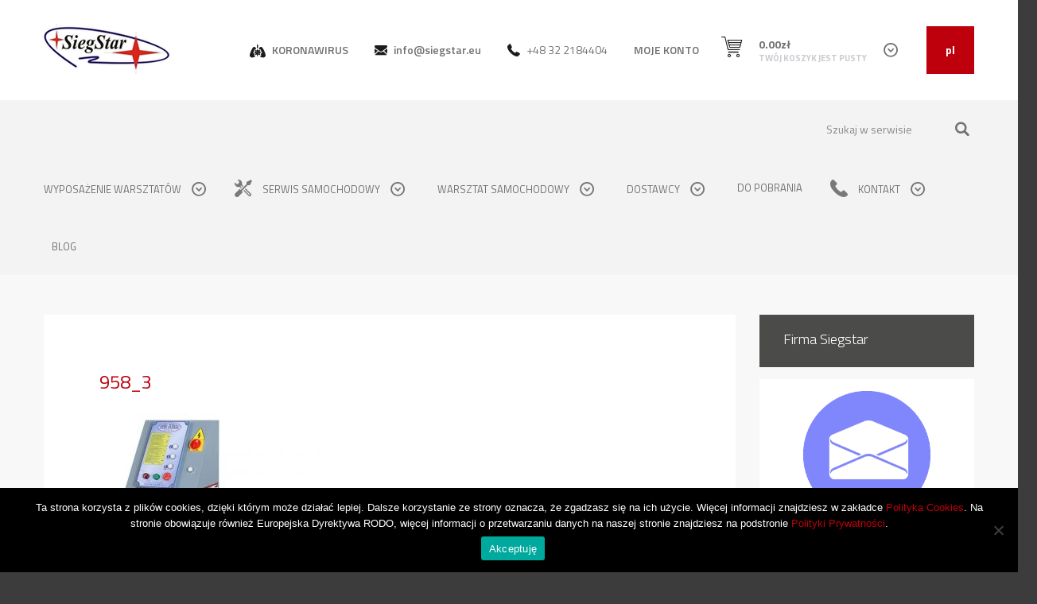

--- FILE ---
content_type: text/html; charset=UTF-8
request_url: https://siegstar.com/?attachment_id=12675
body_size: 17303
content:
<!DOCTYPE HTML>
<html lang="pl-PL">
<head>
<script src="https://kit.fontawesome.com/b689f4eded.js" crossorigin="anonymous"></script>
<meta charset="UTF-8">
<!-- Global site tag (gtag.js) - Google Analytics -->
<script async src="https://www.googletagmanager.com/gtag/js?id=UA-119506022-1"></script>
<script>
  window.dataLayer = window.dataLayer || [];
  function gtag(){dataLayer.push(arguments);}
  gtag('js', new Date());
  gtag('config', 'UA-119506022-1');
</script>
<!-- Global site tag (gtag.js) - Google Analytics -->
<script async src="https://www.googletagmanager.com/gtag/js?id=UA-92040416-3"></script>
<script>
  window.dataLayer = window.dataLayer || [];
  function gtag(){dataLayer.push(arguments);}
  gtag('js', new Date());
  gtag('config', 'UA-92040416-3');
</script>
<!-- Global site tag (gtag.js) - Google Analytics -->
<script async src="https://www.googletagmanager.com/gtag/js?id=UA-123349917-1"></script>
<script>
  window.dataLayer = window.dataLayer || [];
  function gtag(){dataLayer.push(arguments);}
  gtag('js', new Date());

  gtag('config', 'UA-123349917-1');
</script>
	<!--[if ie]><meta http-equiv="X-UA-Compatible" content="IE=edge,chrome=1"><![endif]-->
	<!--<meta name="description" content="SiegStar to firma handlowo-usługowa spełniającą wysokie wymogi rynku motoryzacyjnego. Specjalizujemy się w naprawach samochodów osobowych jak i dostawczych. Charakteryzujemy się młodym i doświadczonym serwisem obsługi klienta. Naszym priorytetem jest wysoka jakość usług i przede wszystkim dbałość o szczegóły.">-->
	<meta name="keywords" content="" />
	<meta name="author" content="SiegStar" />
	<meta name="viewport" content="width=device-width, initial-scale=1.0, maximum-scale=1.0, user-scalable=no" />
	
	<title> 958_3 - SiegStar</title>
	<link rel="profile" href="https://gmpg.org/xfn/11" />
        <meta name="msvalidate.01" content="EEA660AD8FD3DF5E64F9573F35E57EE0" />
	
			
	<!-- RSS & Pingbacks -->
	<link rel="alternate" type="application/rss+xml" title="SiegStar RSS Feed" href="https://siegstar.com/feed/" />
	<link rel="pingback" href="https://siegstar.com/xmlrpc.php" />
	
	<meta name='robots' content='index, follow, max-image-preview:large, max-snippet:-1, max-video-preview:-1' />
	<style>img:is([sizes="auto" i], [sizes^="auto," i]) { contain-intrinsic-size: 3000px 1500px }</style>
	
	<!-- This site is optimized with the Yoast SEO plugin v24.6 - https://yoast.com/wordpress/plugins/seo/ -->
	<link rel="canonical" href="https://siegstar.com/wp-content/uploads/2022/12/958_3.jpg" />
	<meta property="og:locale" content="pl_PL" />
	<meta property="og:type" content="article" />
	<meta property="og:title" content="958_3 - SiegStar" />
	<meta property="og:url" content="https://siegstar.com/wp-content/uploads/2022/12/958_3.jpg" />
	<meta property="og:site_name" content="SiegStar" />
	<meta property="article:publisher" content="https://www.facebook.com/siegstarwyposazeniewarsztatusamochodowego" />
	<meta property="og:image" content="https://siegstar.com" />
	<meta property="og:image:width" content="800" />
	<meta property="og:image:height" content="800" />
	<meta property="og:image:type" content="image/jpeg" />
	<meta name="twitter:card" content="summary_large_image" />
	<meta name="twitter:site" content="@siegstarcom" />
	<script type="application/ld+json" class="yoast-schema-graph">{"@context":"https://schema.org","@graph":[{"@type":"WebPage","@id":"https://siegstar.com/wp-content/uploads/2022/12/958_3.jpg","url":"https://siegstar.com/wp-content/uploads/2022/12/958_3.jpg","name":"958_3 - SiegStar","isPartOf":{"@id":"https://siegstar.com/#website"},"primaryImageOfPage":{"@id":"https://siegstar.com/wp-content/uploads/2022/12/958_3.jpg#primaryimage"},"image":{"@id":"https://siegstar.com/wp-content/uploads/2022/12/958_3.jpg#primaryimage"},"thumbnailUrl":"https://siegstar.com/wp-content/uploads/2022/12/958_3.jpg","datePublished":"2022-12-07T10:02:24+00:00","breadcrumb":{"@id":"https://siegstar.com/wp-content/uploads/2022/12/958_3.jpg#breadcrumb"},"inLanguage":"pl-PL","potentialAction":[{"@type":"ReadAction","target":["https://siegstar.com/wp-content/uploads/2022/12/958_3.jpg"]}]},{"@type":"ImageObject","inLanguage":"pl-PL","@id":"https://siegstar.com/wp-content/uploads/2022/12/958_3.jpg#primaryimage","url":"https://siegstar.com/wp-content/uploads/2022/12/958_3.jpg","contentUrl":"https://siegstar.com/wp-content/uploads/2022/12/958_3.jpg","width":800,"height":800},{"@type":"BreadcrumbList","@id":"https://siegstar.com/wp-content/uploads/2022/12/958_3.jpg#breadcrumb","itemListElement":[{"@type":"ListItem","position":1,"name":"Strona główna","item":"https://siegstar.com/"},{"@type":"ListItem","position":2,"name":"Podnośnik Nożycowy Elektromagnetyczny TW S3-19E naposadzkowy","item":"https://siegstar.com/sklep/podnosnik-nozycowy-elektromagnetyczny-tw-s3-19e-naposadzkowy/"},{"@type":"ListItem","position":3,"name":"958_3"}]},{"@type":"WebSite","@id":"https://siegstar.com/#website","url":"https://siegstar.com/","name":"SiegStar","description":"","potentialAction":[{"@type":"SearchAction","target":{"@type":"EntryPoint","urlTemplate":"https://siegstar.com/?s={search_term_string}"},"query-input":{"@type":"PropertyValueSpecification","valueRequired":true,"valueName":"search_term_string"}}],"inLanguage":"pl-PL"}]}</script>
	<!-- / Yoast SEO plugin. -->


<link rel='dns-prefetch' href='//maps.google.com' />
<link rel='dns-prefetch' href='//fonts.googleapis.com' />
<link rel="alternate" type="application/rss+xml" title="SiegStar &raquo; 958_3 Kanał z komentarzami" href="https://siegstar.com/?attachment_id=12675/feed/" />
<script type="text/javascript">
/* <![CDATA[ */
window._wpemojiSettings = {"baseUrl":"https:\/\/s.w.org\/images\/core\/emoji\/15.0.3\/72x72\/","ext":".png","svgUrl":"https:\/\/s.w.org\/images\/core\/emoji\/15.0.3\/svg\/","svgExt":".svg","source":{"concatemoji":"https:\/\/siegstar.com\/wp-includes\/js\/wp-emoji-release.min.js?ver=6.7.4"}};
/*! This file is auto-generated */
!function(i,n){var o,s,e;function c(e){try{var t={supportTests:e,timestamp:(new Date).valueOf()};sessionStorage.setItem(o,JSON.stringify(t))}catch(e){}}function p(e,t,n){e.clearRect(0,0,e.canvas.width,e.canvas.height),e.fillText(t,0,0);var t=new Uint32Array(e.getImageData(0,0,e.canvas.width,e.canvas.height).data),r=(e.clearRect(0,0,e.canvas.width,e.canvas.height),e.fillText(n,0,0),new Uint32Array(e.getImageData(0,0,e.canvas.width,e.canvas.height).data));return t.every(function(e,t){return e===r[t]})}function u(e,t,n){switch(t){case"flag":return n(e,"\ud83c\udff3\ufe0f\u200d\u26a7\ufe0f","\ud83c\udff3\ufe0f\u200b\u26a7\ufe0f")?!1:!n(e,"\ud83c\uddfa\ud83c\uddf3","\ud83c\uddfa\u200b\ud83c\uddf3")&&!n(e,"\ud83c\udff4\udb40\udc67\udb40\udc62\udb40\udc65\udb40\udc6e\udb40\udc67\udb40\udc7f","\ud83c\udff4\u200b\udb40\udc67\u200b\udb40\udc62\u200b\udb40\udc65\u200b\udb40\udc6e\u200b\udb40\udc67\u200b\udb40\udc7f");case"emoji":return!n(e,"\ud83d\udc26\u200d\u2b1b","\ud83d\udc26\u200b\u2b1b")}return!1}function f(e,t,n){var r="undefined"!=typeof WorkerGlobalScope&&self instanceof WorkerGlobalScope?new OffscreenCanvas(300,150):i.createElement("canvas"),a=r.getContext("2d",{willReadFrequently:!0}),o=(a.textBaseline="top",a.font="600 32px Arial",{});return e.forEach(function(e){o[e]=t(a,e,n)}),o}function t(e){var t=i.createElement("script");t.src=e,t.defer=!0,i.head.appendChild(t)}"undefined"!=typeof Promise&&(o="wpEmojiSettingsSupports",s=["flag","emoji"],n.supports={everything:!0,everythingExceptFlag:!0},e=new Promise(function(e){i.addEventListener("DOMContentLoaded",e,{once:!0})}),new Promise(function(t){var n=function(){try{var e=JSON.parse(sessionStorage.getItem(o));if("object"==typeof e&&"number"==typeof e.timestamp&&(new Date).valueOf()<e.timestamp+604800&&"object"==typeof e.supportTests)return e.supportTests}catch(e){}return null}();if(!n){if("undefined"!=typeof Worker&&"undefined"!=typeof OffscreenCanvas&&"undefined"!=typeof URL&&URL.createObjectURL&&"undefined"!=typeof Blob)try{var e="postMessage("+f.toString()+"("+[JSON.stringify(s),u.toString(),p.toString()].join(",")+"));",r=new Blob([e],{type:"text/javascript"}),a=new Worker(URL.createObjectURL(r),{name:"wpTestEmojiSupports"});return void(a.onmessage=function(e){c(n=e.data),a.terminate(),t(n)})}catch(e){}c(n=f(s,u,p))}t(n)}).then(function(e){for(var t in e)n.supports[t]=e[t],n.supports.everything=n.supports.everything&&n.supports[t],"flag"!==t&&(n.supports.everythingExceptFlag=n.supports.everythingExceptFlag&&n.supports[t]);n.supports.everythingExceptFlag=n.supports.everythingExceptFlag&&!n.supports.flag,n.DOMReady=!1,n.readyCallback=function(){n.DOMReady=!0}}).then(function(){return e}).then(function(){var e;n.supports.everything||(n.readyCallback(),(e=n.source||{}).concatemoji?t(e.concatemoji):e.wpemoji&&e.twemoji&&(t(e.twemoji),t(e.wpemoji)))}))}((window,document),window._wpemojiSettings);
/* ]]> */
</script>
<link rel='stylesheet' id='pfc-style-css' href='https://siegstar.com/wp-content/plugins/posts-from-category/assets/pfc-style.css?ver=6.7.4' type='text/css' media='all' />
<style id='wp-emoji-styles-inline-css' type='text/css'>

	img.wp-smiley, img.emoji {
		display: inline !important;
		border: none !important;
		box-shadow: none !important;
		height: 1em !important;
		width: 1em !important;
		margin: 0 0.07em !important;
		vertical-align: -0.1em !important;
		background: none !important;
		padding: 0 !important;
	}
</style>
<link rel='stylesheet' id='wp-block-library-css' href='https://siegstar.com/wp-includes/css/dist/block-library/style.min.css?ver=6.7.4' type='text/css' media='all' />
<style id='classic-theme-styles-inline-css' type='text/css'>
/*! This file is auto-generated */
.wp-block-button__link{color:#fff;background-color:#32373c;border-radius:9999px;box-shadow:none;text-decoration:none;padding:calc(.667em + 2px) calc(1.333em + 2px);font-size:1.125em}.wp-block-file__button{background:#32373c;color:#fff;text-decoration:none}
</style>
<style id='global-styles-inline-css' type='text/css'>
:root{--wp--preset--aspect-ratio--square: 1;--wp--preset--aspect-ratio--4-3: 4/3;--wp--preset--aspect-ratio--3-4: 3/4;--wp--preset--aspect-ratio--3-2: 3/2;--wp--preset--aspect-ratio--2-3: 2/3;--wp--preset--aspect-ratio--16-9: 16/9;--wp--preset--aspect-ratio--9-16: 9/16;--wp--preset--color--black: #000000;--wp--preset--color--cyan-bluish-gray: #abb8c3;--wp--preset--color--white: #ffffff;--wp--preset--color--pale-pink: #f78da7;--wp--preset--color--vivid-red: #cf2e2e;--wp--preset--color--luminous-vivid-orange: #ff6900;--wp--preset--color--luminous-vivid-amber: #fcb900;--wp--preset--color--light-green-cyan: #7bdcb5;--wp--preset--color--vivid-green-cyan: #00d084;--wp--preset--color--pale-cyan-blue: #8ed1fc;--wp--preset--color--vivid-cyan-blue: #0693e3;--wp--preset--color--vivid-purple: #9b51e0;--wp--preset--gradient--vivid-cyan-blue-to-vivid-purple: linear-gradient(135deg,rgba(6,147,227,1) 0%,rgb(155,81,224) 100%);--wp--preset--gradient--light-green-cyan-to-vivid-green-cyan: linear-gradient(135deg,rgb(122,220,180) 0%,rgb(0,208,130) 100%);--wp--preset--gradient--luminous-vivid-amber-to-luminous-vivid-orange: linear-gradient(135deg,rgba(252,185,0,1) 0%,rgba(255,105,0,1) 100%);--wp--preset--gradient--luminous-vivid-orange-to-vivid-red: linear-gradient(135deg,rgba(255,105,0,1) 0%,rgb(207,46,46) 100%);--wp--preset--gradient--very-light-gray-to-cyan-bluish-gray: linear-gradient(135deg,rgb(238,238,238) 0%,rgb(169,184,195) 100%);--wp--preset--gradient--cool-to-warm-spectrum: linear-gradient(135deg,rgb(74,234,220) 0%,rgb(151,120,209) 20%,rgb(207,42,186) 40%,rgb(238,44,130) 60%,rgb(251,105,98) 80%,rgb(254,248,76) 100%);--wp--preset--gradient--blush-light-purple: linear-gradient(135deg,rgb(255,206,236) 0%,rgb(152,150,240) 100%);--wp--preset--gradient--blush-bordeaux: linear-gradient(135deg,rgb(254,205,165) 0%,rgb(254,45,45) 50%,rgb(107,0,62) 100%);--wp--preset--gradient--luminous-dusk: linear-gradient(135deg,rgb(255,203,112) 0%,rgb(199,81,192) 50%,rgb(65,88,208) 100%);--wp--preset--gradient--pale-ocean: linear-gradient(135deg,rgb(255,245,203) 0%,rgb(182,227,212) 50%,rgb(51,167,181) 100%);--wp--preset--gradient--electric-grass: linear-gradient(135deg,rgb(202,248,128) 0%,rgb(113,206,126) 100%);--wp--preset--gradient--midnight: linear-gradient(135deg,rgb(2,3,129) 0%,rgb(40,116,252) 100%);--wp--preset--font-size--small: 13px;--wp--preset--font-size--medium: 20px;--wp--preset--font-size--large: 36px;--wp--preset--font-size--x-large: 42px;--wp--preset--font-family--inter: "Inter", sans-serif;--wp--preset--font-family--cardo: Cardo;--wp--preset--spacing--20: 0.44rem;--wp--preset--spacing--30: 0.67rem;--wp--preset--spacing--40: 1rem;--wp--preset--spacing--50: 1.5rem;--wp--preset--spacing--60: 2.25rem;--wp--preset--spacing--70: 3.38rem;--wp--preset--spacing--80: 5.06rem;--wp--preset--shadow--natural: 6px 6px 9px rgba(0, 0, 0, 0.2);--wp--preset--shadow--deep: 12px 12px 50px rgba(0, 0, 0, 0.4);--wp--preset--shadow--sharp: 6px 6px 0px rgba(0, 0, 0, 0.2);--wp--preset--shadow--outlined: 6px 6px 0px -3px rgba(255, 255, 255, 1), 6px 6px rgba(0, 0, 0, 1);--wp--preset--shadow--crisp: 6px 6px 0px rgba(0, 0, 0, 1);}:where(.is-layout-flex){gap: 0.5em;}:where(.is-layout-grid){gap: 0.5em;}body .is-layout-flex{display: flex;}.is-layout-flex{flex-wrap: wrap;align-items: center;}.is-layout-flex > :is(*, div){margin: 0;}body .is-layout-grid{display: grid;}.is-layout-grid > :is(*, div){margin: 0;}:where(.wp-block-columns.is-layout-flex){gap: 2em;}:where(.wp-block-columns.is-layout-grid){gap: 2em;}:where(.wp-block-post-template.is-layout-flex){gap: 1.25em;}:where(.wp-block-post-template.is-layout-grid){gap: 1.25em;}.has-black-color{color: var(--wp--preset--color--black) !important;}.has-cyan-bluish-gray-color{color: var(--wp--preset--color--cyan-bluish-gray) !important;}.has-white-color{color: var(--wp--preset--color--white) !important;}.has-pale-pink-color{color: var(--wp--preset--color--pale-pink) !important;}.has-vivid-red-color{color: var(--wp--preset--color--vivid-red) !important;}.has-luminous-vivid-orange-color{color: var(--wp--preset--color--luminous-vivid-orange) !important;}.has-luminous-vivid-amber-color{color: var(--wp--preset--color--luminous-vivid-amber) !important;}.has-light-green-cyan-color{color: var(--wp--preset--color--light-green-cyan) !important;}.has-vivid-green-cyan-color{color: var(--wp--preset--color--vivid-green-cyan) !important;}.has-pale-cyan-blue-color{color: var(--wp--preset--color--pale-cyan-blue) !important;}.has-vivid-cyan-blue-color{color: var(--wp--preset--color--vivid-cyan-blue) !important;}.has-vivid-purple-color{color: var(--wp--preset--color--vivid-purple) !important;}.has-black-background-color{background-color: var(--wp--preset--color--black) !important;}.has-cyan-bluish-gray-background-color{background-color: var(--wp--preset--color--cyan-bluish-gray) !important;}.has-white-background-color{background-color: var(--wp--preset--color--white) !important;}.has-pale-pink-background-color{background-color: var(--wp--preset--color--pale-pink) !important;}.has-vivid-red-background-color{background-color: var(--wp--preset--color--vivid-red) !important;}.has-luminous-vivid-orange-background-color{background-color: var(--wp--preset--color--luminous-vivid-orange) !important;}.has-luminous-vivid-amber-background-color{background-color: var(--wp--preset--color--luminous-vivid-amber) !important;}.has-light-green-cyan-background-color{background-color: var(--wp--preset--color--light-green-cyan) !important;}.has-vivid-green-cyan-background-color{background-color: var(--wp--preset--color--vivid-green-cyan) !important;}.has-pale-cyan-blue-background-color{background-color: var(--wp--preset--color--pale-cyan-blue) !important;}.has-vivid-cyan-blue-background-color{background-color: var(--wp--preset--color--vivid-cyan-blue) !important;}.has-vivid-purple-background-color{background-color: var(--wp--preset--color--vivid-purple) !important;}.has-black-border-color{border-color: var(--wp--preset--color--black) !important;}.has-cyan-bluish-gray-border-color{border-color: var(--wp--preset--color--cyan-bluish-gray) !important;}.has-white-border-color{border-color: var(--wp--preset--color--white) !important;}.has-pale-pink-border-color{border-color: var(--wp--preset--color--pale-pink) !important;}.has-vivid-red-border-color{border-color: var(--wp--preset--color--vivid-red) !important;}.has-luminous-vivid-orange-border-color{border-color: var(--wp--preset--color--luminous-vivid-orange) !important;}.has-luminous-vivid-amber-border-color{border-color: var(--wp--preset--color--luminous-vivid-amber) !important;}.has-light-green-cyan-border-color{border-color: var(--wp--preset--color--light-green-cyan) !important;}.has-vivid-green-cyan-border-color{border-color: var(--wp--preset--color--vivid-green-cyan) !important;}.has-pale-cyan-blue-border-color{border-color: var(--wp--preset--color--pale-cyan-blue) !important;}.has-vivid-cyan-blue-border-color{border-color: var(--wp--preset--color--vivid-cyan-blue) !important;}.has-vivid-purple-border-color{border-color: var(--wp--preset--color--vivid-purple) !important;}.has-vivid-cyan-blue-to-vivid-purple-gradient-background{background: var(--wp--preset--gradient--vivid-cyan-blue-to-vivid-purple) !important;}.has-light-green-cyan-to-vivid-green-cyan-gradient-background{background: var(--wp--preset--gradient--light-green-cyan-to-vivid-green-cyan) !important;}.has-luminous-vivid-amber-to-luminous-vivid-orange-gradient-background{background: var(--wp--preset--gradient--luminous-vivid-amber-to-luminous-vivid-orange) !important;}.has-luminous-vivid-orange-to-vivid-red-gradient-background{background: var(--wp--preset--gradient--luminous-vivid-orange-to-vivid-red) !important;}.has-very-light-gray-to-cyan-bluish-gray-gradient-background{background: var(--wp--preset--gradient--very-light-gray-to-cyan-bluish-gray) !important;}.has-cool-to-warm-spectrum-gradient-background{background: var(--wp--preset--gradient--cool-to-warm-spectrum) !important;}.has-blush-light-purple-gradient-background{background: var(--wp--preset--gradient--blush-light-purple) !important;}.has-blush-bordeaux-gradient-background{background: var(--wp--preset--gradient--blush-bordeaux) !important;}.has-luminous-dusk-gradient-background{background: var(--wp--preset--gradient--luminous-dusk) !important;}.has-pale-ocean-gradient-background{background: var(--wp--preset--gradient--pale-ocean) !important;}.has-electric-grass-gradient-background{background: var(--wp--preset--gradient--electric-grass) !important;}.has-midnight-gradient-background{background: var(--wp--preset--gradient--midnight) !important;}.has-small-font-size{font-size: var(--wp--preset--font-size--small) !important;}.has-medium-font-size{font-size: var(--wp--preset--font-size--medium) !important;}.has-large-font-size{font-size: var(--wp--preset--font-size--large) !important;}.has-x-large-font-size{font-size: var(--wp--preset--font-size--x-large) !important;}
:where(.wp-block-post-template.is-layout-flex){gap: 1.25em;}:where(.wp-block-post-template.is-layout-grid){gap: 1.25em;}
:where(.wp-block-columns.is-layout-flex){gap: 2em;}:where(.wp-block-columns.is-layout-grid){gap: 2em;}
:root :where(.wp-block-pullquote){font-size: 1.5em;line-height: 1.6;}
</style>
<link rel='stylesheet' id='contact-form-7-css' href='https://siegstar.com/wp-content/plugins/contact-form-7/includes/css/styles.css?ver=6.0.4' type='text/css' media='all' />
<link rel='stylesheet' id='cookie-notice-front-css' href='https://siegstar.com/wp-content/plugins/cookie-notice/css/front.min.css?ver=2.5.5' type='text/css' media='all' />
<link rel='stylesheet' id='customer-chat-for-facebook-css' href='https://siegstar.com/wp-content/plugins/customer-chat-for-facebook/public/css/customer-chat-for-facebook-public.css?ver=1.0.3.3' type='text/css' media='all' />
<link rel='stylesheet' id='ssb-ui-style-css' href='https://siegstar.com/wp-content/plugins/sticky-side-buttons/assets/css/ssb-ui-style.css?ver=6.7.4' type='text/css' media='all' />
<style id='ssb-ui-style-inline-css' type='text/css'>
#ssb-btn-0{background: #3b579d;}
#ssb-btn-0:hover{background:rgba(59,87,157,0.9);}
#ssb-btn-0 a{color: #ffffff;}
.ssb-share-btn,.ssb-share-btn .ssb-social-popup{background:#3b579d;color:#ffffff}.ssb-share-btn:hover{background:rgba(59,87,157,0.9);}.ssb-share-btn a{color:#ffffff !important;}#ssb-btn-1{background: #1da1f2;}
#ssb-btn-1:hover{background:rgba(29,161,242,0.9);}
#ssb-btn-1 a{color: #ffffff;}
#ssb-btn-2{background: #ff0000;}
#ssb-btn-2:hover{background:rgba(255,0,0,0.9);}
#ssb-btn-2 a{color: #ffffff;}

</style>
<link rel='stylesheet' id='ssb-fontawesome-css' href='https://siegstar.com/wp-content/plugins/sticky-side-buttons/assets/css/font-awesome.css?ver=6.7.4' type='text/css' media='all' />
<link rel='stylesheet' id='woocommerce-layout-css' href='https://siegstar.com/wp-content/plugins/woocommerce/assets/css/woocommerce-layout.css?ver=9.7.2' type='text/css' media='all' />
<link rel='stylesheet' id='woocommerce-smallscreen-css' href='https://siegstar.com/wp-content/plugins/woocommerce/assets/css/woocommerce-smallscreen.css?ver=9.7.2' type='text/css' media='only screen and (max-width: 768px)' />
<link rel='stylesheet' id='woocommerce-general-css' href='https://siegstar.com/wp-content/plugins/woocommerce/assets/css/woocommerce.css?ver=9.7.2' type='text/css' media='all' />
<style id='woocommerce-inline-inline-css' type='text/css'>
.woocommerce form .form-row .required { visibility: visible; }
</style>
<link rel='stylesheet' id='brands-styles-css' href='https://siegstar.com/wp-content/plugins/woocommerce/assets/css/brands.css?ver=9.7.2' type='text/css' media='all' />
<link rel='stylesheet' id='google-fonts-css' href='https://fonts.googleapis.com/css?family=Titillium+Web%3A400%2C600%2C700%2C300&#038;subset=latin%2Clatin-ext&#038;ver=6.7.4' type='text/css' media='all' />
<link rel='stylesheet' id='bootstrap-css' href='https://siegstar.com/wp-content/themes/siegstar/assets/css/plugins/bootstrap.min.css?ver=6.7.4' type='text/css' media='all' />
<link rel='stylesheet' id='bootstrap-theme-css' href='https://siegstar.com/wp-content/themes/siegstar/assets/css/plugins/bootstrap-theme.min.css?ver=6.7.4' type='text/css' media='all' />
<link rel='stylesheet' id='style-css' href='https://siegstar.com/wp-content/themes/siegstar/assets/css/style.css?ver=6.7.4' type='text/css' media='all' />
<link rel='stylesheet' id='hovers-css' href='https://siegstar.com/wp-content/themes/siegstar/assets/css/hovers.css?ver=6.7.4' type='text/css' media='all' />
<link rel='stylesheet' id='media-queries-css' href='https://siegstar.com/wp-content/themes/siegstar/assets/css/media-queries.css?ver=6.7.4' type='text/css' media='all' />
<link rel='stylesheet' id='customization-css' href='https://siegstar.com/wp-content/themes/siegstar/assets/css/customization.css?ver=6.7.4' type='text/css' media='all' />
<link rel='stylesheet' id='animate-css' href='https://siegstar.com/wp-content/themes/siegstar/assets/css/animate.css?ver=6.7.4' type='text/css' media='all' />
<link rel='stylesheet' id='payu-gateway-css' href='https://siegstar.com/wp-content/plugins/woo-payu-payment-gateway/assets/css/payu-gateway.css?ver=2.6.1' type='text/css' media='all' />
<script type="text/javascript" src="https://siegstar.com/wp-includes/js/jquery/jquery.min.js?ver=3.7.1" id="jquery-core-js"></script>
<script type="text/javascript" src="https://siegstar.com/wp-includes/js/jquery/jquery-migrate.min.js?ver=3.4.1" id="jquery-migrate-js"></script>
<script type="text/javascript" src="https://siegstar.com/wp-content/plugins/posts-from-category/assets/pfc-custom.js?ver=4.0.1" id="pfc-custom-js"></script>
<script type="text/javascript" id="cookie-notice-front-js-before">
/* <![CDATA[ */
var cnArgs = {"ajaxUrl":"https:\/\/siegstar.com\/wp-admin\/admin-ajax.php","nonce":"90fd604ea8","hideEffect":"fade","position":"bottom","onScroll":false,"onScrollOffset":100,"onClick":false,"cookieName":"cookie_notice_accepted","cookieTime":2592000,"cookieTimeRejected":2592000,"globalCookie":false,"redirection":false,"cache":false,"revokeCookies":false,"revokeCookiesOpt":"automatic"};
/* ]]> */
</script>
<script type="text/javascript" src="https://siegstar.com/wp-content/plugins/cookie-notice/js/front.min.js?ver=2.5.5" id="cookie-notice-front-js"></script>
<script type="text/javascript" src="https://siegstar.com/wp-content/plugins/customer-chat-for-facebook/public/js/customer-chat-for-facebook-public.js?ver=1.0.3.3" id="customer-chat-for-facebook-js"></script>
<script type="text/javascript" id="ssb-ui-js-js-extra">
/* <![CDATA[ */
var ssb_ui_data = {"z_index":"1"};
/* ]]> */
</script>
<script type="text/javascript" src="https://siegstar.com/wp-content/plugins/sticky-side-buttons/assets/js/ssb-ui-js.js?ver=6.7.4" id="ssb-ui-js-js"></script>
<script type="text/javascript" src="https://siegstar.com/wp-content/plugins/woocommerce/assets/js/jquery-blockui/jquery.blockUI.min.js?ver=2.7.0-wc.9.7.2" id="jquery-blockui-js" defer="defer" data-wp-strategy="defer"></script>
<script type="text/javascript" id="wc-add-to-cart-js-extra">
/* <![CDATA[ */
var wc_add_to_cart_params = {"ajax_url":"\/wp-admin\/admin-ajax.php","wc_ajax_url":"\/?wc-ajax=%%endpoint%%","i18n_view_cart":"Zobacz koszyk","cart_url":"https:\/\/siegstar.com\/koszyk\/","is_cart":"","cart_redirect_after_add":"no"};
/* ]]> */
</script>
<script type="text/javascript" src="https://siegstar.com/wp-content/plugins/woocommerce/assets/js/frontend/add-to-cart.min.js?ver=9.7.2" id="wc-add-to-cart-js" defer="defer" data-wp-strategy="defer"></script>
<script type="text/javascript" src="https://siegstar.com/wp-content/plugins/woocommerce/assets/js/js-cookie/js.cookie.min.js?ver=2.1.4-wc.9.7.2" id="js-cookie-js" defer="defer" data-wp-strategy="defer"></script>
<script type="text/javascript" id="woocommerce-js-extra">
/* <![CDATA[ */
var woocommerce_params = {"ajax_url":"\/wp-admin\/admin-ajax.php","wc_ajax_url":"\/?wc-ajax=%%endpoint%%","i18n_password_show":"Poka\u017c has\u0142o","i18n_password_hide":"Ukryj has\u0142o"};
/* ]]> */
</script>
<script type="text/javascript" src="https://siegstar.com/wp-content/plugins/woocommerce/assets/js/frontend/woocommerce.min.js?ver=9.7.2" id="woocommerce-js" defer="defer" data-wp-strategy="defer"></script>
<script type="text/javascript" src="https://siegstar.com/wp-content/themes/siegstar/assets/js/plugins/feature.min.js?ver=6.7.4" id="feature-js"></script>
<script type="text/javascript" src="https://siegstar.com/wp-content/themes/siegstar/assets/js/plugins/device.min.js?ver=6.7.4" id="device-js"></script>
<script type="text/javascript" src="https://siegstar.com/wp-content/themes/siegstar/assets/js/plugins/owl.carousel.min.js?ver=6.7.4" id="owl-carousel-js"></script>
<script type="text/javascript" src="https://siegstar.com/wp-content/themes/siegstar/assets/js/main.js?ver=6.7.4" id="main-js"></script>
<script type="text/javascript" src="https://maps.google.com/maps/api/js?key=AIzaSyA4Q7r4H95F8OqlxJj3dPKXcBrm0BbLaiE&amp;ver=6.7.4" id="google-maps-js"></script>
<script type="text/javascript" src="https://siegstar.com/wp-content/themes/siegstar/assets/js/plugins/magnific.popup.js?ver=6.7.4" id="magnific-popup-js"></script>
<link rel="https://api.w.org/" href="https://siegstar.com/wp-json/" /><link rel="alternate" title="JSON" type="application/json" href="https://siegstar.com/wp-json/wp/v2/media/12675" /><link rel="EditURI" type="application/rsd+xml" title="RSD" href="https://siegstar.com/xmlrpc.php?rsd" />
<meta name="generator" content="WordPress 6.7.4" />
<meta name="generator" content="WooCommerce 9.7.2" />
<link rel='shortlink' href='https://siegstar.com/?p=12675' />
<link rel="alternate" title="oEmbed (JSON)" type="application/json+oembed" href="https://siegstar.com/wp-json/oembed/1.0/embed?url=https%3A%2F%2Fsiegstar.com%2F%3Fattachment_id%3D12675" />
<link rel="alternate" title="oEmbed (XML)" type="text/xml+oembed" href="https://siegstar.com/wp-json/oembed/1.0/embed?url=https%3A%2F%2Fsiegstar.com%2F%3Fattachment_id%3D12675&#038;format=xml" />
	<noscript><style>.woocommerce-product-gallery{ opacity: 1 !important; }</style></noscript>
	<style class='wp-fonts-local' type='text/css'>
@font-face{font-family:Inter;font-style:normal;font-weight:300 900;font-display:fallback;src:url('https://siegstar.com/wp-content/plugins/woocommerce/assets/fonts/Inter-VariableFont_slnt,wght.woff2') format('woff2');font-stretch:normal;}
@font-face{font-family:Cardo;font-style:normal;font-weight:400;font-display:fallback;src:url('https://siegstar.com/wp-content/plugins/woocommerce/assets/fonts/cardo_normal_400.woff2') format('woff2');}
</style>
<link rel="icon" href="https://siegstar.com/wp-content/uploads/2018/05/logo-siegstar-1-150x150-1-100x100.png" sizes="32x32" />
<link rel="icon" href="https://siegstar.com/wp-content/uploads/2018/05/logo-siegstar-1-150x150-1-e1605349370591.png" sizes="192x192" />
<link rel="apple-touch-icon" href="https://siegstar.com/wp-content/uploads/2018/05/logo-siegstar-1-150x150-1-e1605349370591.png" />
<meta name="msapplication-TileImage" content="https://siegstar.com/wp-content/uploads/2018/05/logo-siegstar-1-150x150-1-e1605349370591.png" />
		<style type="text/css" id="wp-custom-css">
			.formInput{
  background-color: #e0e0e0;
}
input.formInput{
  background-color: #e0e0e0;
}
textarea.formInput{
  height: 185px;
}
#ssb-container {
  top: 50%;
}

body, html { overflow-x:hidden; }

.vcenter {
    display: inline-block;
    vertical-align: middle;
    float: none;
}

#text-7 {
background-color: #f8f8f8;
}

.nav__item {
    display: block;
    color: #727272;
    font-size: 1.3rem;
    font-weight: 400;
    text-transform: uppercase;
    padding: 25px 15px;
    -webkit-transition: all 0.35s ease-out;
    transition: all 0.35s ease-out;
}

@media (max-width: 1000px) {
.nav__item {
	padding-top: 3rem;
	padding-bottom: 3rem;	
	}
}

.articlepic {
margin: 10px;	
}

.woocommerce-multi-currency.wmc-price-switcher {
z-index: 0;	
}

.accordionItem{
    float:left;
    display:block;
    width:100%;
    box-sizing: border-box;
    font-family:'Open-sans',Arial,sans-serif;
}
.accordionItemHeading{
    cursor:pointer;
    margin:0px 0px 10px 0px;
    padding:10px;
    background:#bd111c;
    color:#fff;
    width:100%;
    -webkit-border-radius: 3px;
-moz-border-radius: 3px;
border-radius: 3px;
        box-sizing: border-box;
}

.accordionItemHeading2{
    cursor:pointer;
    margin:0px 0px 10px 0px;
    padding:10px;
    background:#2091c8;
    color:#fff;
    width:100%;
    -webkit-border-radius: 3px;
-moz-border-radius: 3px;
border-radius: 3px;
        box-sizing: border-box;
}

.accordionItemHeading3{
    cursor:pointer;
    margin:0px 0px 10px 0px;
    padding:10px;
    background:#4caf50;
    color:#fff;
    width:100%;
    -webkit-border-radius: 3px;
-moz-border-radius: 3px;
border-radius: 3px;
        box-sizing: border-box;
}

.close .accordionItemContent{
    height:0px;
    transition:height 1s ease-out;
    -webkit-transform: scaleY(0);
	-o-transform: scaleY(0);
	-ms-transform: scaleY(0);
	transform: scaleY(0);
    float:left;
    display:block;
    
    
}
.open .accordionItemContent{
        padding: 20px;
    background-color: #fff;
    border: 1px solid #ddd;
    width: 100%;
    margin: 0px 0px 10px 0px;
    display:block;
    -webkit-transform: scaleY(1);
	-o-transform: scaleY(1);
	-ms-transform: scaleY(1);
	transform: scaleY(1);
    -webkit-transform-origin: top;
	-o-transform-origin: top;
	-ms-transform-origin: top;
	transform-origin: top;

	-webkit-transition: -webkit-transform 0.4s ease-out;
	-o-transition: -o-transform 0.4s ease;
	-ms-transition: -ms-transform 0.4s ease;
	transition: transform 0.4s ease;
        box-sizing: border-box;
}

.open .accordionItemHeading{
    margin:0px;
        -webkit-border-top-left-radius: 3px;
    -webkit-border-top-right-radius: 3px;
    -moz-border-radius-topleft: 3px;
    -moz-border-radius-topright: 3px;
    border-top-left-radius: 3px;
    border-top-right-radius: 3px;
    -webkit-border-bottom-right-radius: 0px;
    -webkit-border-bottom-left-radius: 0px;
    -moz-border-radius-bottomright: 0px;
    -moz-border-radius-bottomleft: 0px;
    border-bottom-right-radius: 0px;
    border-bottom-left-radius: 0px;
    background-color: #bdc3c7;
    color: #7f8c8d;
}

.page-id-9284 .content {
	height: 1920px;
}

.page-id-10112 .content {
	height: 1920px;
}

.page-id-10283 .content {
	height: 1920px;
}

		ul.tabs{
			margin: 0px;
			padding: 0px;
			list-style: none;
		}
		ul.tabs li{
			background: none;
			color: #222;
			display: inline-block;
			padding: 10px 15px;
			cursor: pointer;
		}

		ul.tabs li.current{
			background: #ededed;
			color: #222;
		}

		.tab-content{
			display: none;
			background: #ededed;
			padding: 15px;
		}

		.tab-content.current{
			display: inherit;
		}

.wpcf7-response-output .wpcf7-display-none .wpcf7-validation-errors {
	color: red;
}

@media (max-width: 1000px) {
	img {
  	width: 100%;
  	height: auto;
	}
}

.page-id-756 .alignleft {

    display: inline;
    float: left;
    padding: 5px;

}

.obrazekartykul {
	margin: 5px;
	padding: 5px;
}		</style>
		</head>
<body data-rsssl=1 class="attachment attachment-template-default single single-attachment postid-12675 attachmentid-12675 attachment-jpeg theme-siegstar cookies-not-set woocommerce-no-js">

	<header class="header">
		<div class="top">
			<div class="container">
				<div class="top__logo">
					<a href="https://siegstar.com/" title="warsztat samochodowy tychy" class="siegstar-logo-link">
						<img src="https://siegstar.com/wp-content/themes/siegstar/assets/img/logo-siegstar.png" alt="warsztat samochodowy wyposażenie warsztatów tychy">
					</a>
					
				</div>
				<div class="top__contact contact-box">
                                        <a href="https://siegstar.com/koronawirus/"><i class="fas fa-lungs-virus"></i> KORONAWIRUS</span></a>
											<a href="mailto:info@siegstar.eu"><i class="ico ico-mail"></i> info@siegstar.eu</a>
																<a href="tel:+48322184404"><i class="ico ico-phone"></i> +48 32 2184404</a>
					<a href="https://siegstar.com/pl/moje-konto/">MOJE KONTO</a>

																													</div>
				<span class="menu-trigger"><span></span></span>
				
				<div class="top__lang lang-box"><span class="lang-box__toggle">pl</span><ul class="lang-box__list"><li><a href="https://siegstar.com/de/" class="lang-box__item">de</a></li><li><a href="https://siegstar.com/en/" class="lang-box__item">en</a></li><li><a href="https://siegstar.com/ua/" class="lang-box__item">ua</a></li></ul></div>				
				<div class="top__cart">

					
						<a href="#" class="cart-box">
							<span class="cart-box__price"><span><span class="woocommerce-Price-amount amount"><bdi>0.00<span class="woocommerce-Price-currencySymbol">&#122;&#322;</span></bdi></span></span></span>
							<span class="cart-box__label">Twój koszyk jest pusty</span>
							<span class="cart-box__qty">0</span>
						</a>

					
				</div>

				
				

				
			</div>
		</div>
		<div class="nav-search">
			<div class="container">
								<form action="https://siegstar.com/sklep/" class="search" method="get">
					<input class="search__input" name="s" type="text" id="search-form" data-placeholder="Szukaj w serwisie" autocomplete="off" placeholder="Szukaj w serwisie">
					<button class="search__btn"><i class="ico ico-search"></i></button>
				</form>
				<nav class="nav"><ul id="menu-header-menu-pl" class="nav__list"><li id="menu-item-7039" class="menu-item menu-item-type-custom menu-item-object-custom menu-item-has-children menu-item-7039 nav__item"><a href="https://siegstar.com/sklep/" class="nav__item">Wyposażenie warsztatów <i class="ico ico-circle-arrow-down"></i></a><ul class="nav__sublist">	<li id="menu-item-5885" class="menu-item menu-item-type-custom menu-item-object-custom menu-item-5885 nav__item"><a href="https://siegstar.com/kategoria/promocje/" class="nav__subitem">Promocje</a></li>
	<li id="menu-item-594" class="menu-item menu-item-type-custom menu-item-object-custom menu-item-594 nav__item"><a href="https://siegstar.com/kategoria/podnosniki-samochodowe/" class="nav__subitem">Podnośniki samochodowe</a></li>
	<li id="menu-item-7431" class="menu-item menu-item-type-custom menu-item-object-custom menu-item-7431 nav__item"><a href="/kategoria/podnosniki-motocyklowe/" class="nav__subitem">Podnośniki Motocyklowe</a></li>
	<li id="menu-item-1068" class="menu-item menu-item-type-custom menu-item-object-custom menu-item-1068 nav__item"><a href="https://siegstar.com/kategoria/podnosniki-do-samochodow-ciezarowych/" class="nav__subitem">Podnośniki do samochodów ciężarowych</a></li>
	<li id="menu-item-593" class="menu-item menu-item-type-custom menu-item-object-custom menu-item-593 nav__item"><a href="https://siegstar.com/kategoria/montazownice-do-opon/" class="nav__subitem">Montażownice do opon</a></li>
	<li id="menu-item-597" class="menu-item menu-item-type-custom menu-item-object-custom menu-item-597 nav__item"><a href="https://siegstar.com/kategoria/wywazarki-do-kol/" class="nav__subitem">Wyważarki do kół</a></li>
	<li id="menu-item-592" class="menu-item menu-item-type-custom menu-item-object-custom menu-item-592 nav__item"><a href="https://siegstar.com/kategoria/kompresory-sprezarki/" class="nav__subitem">Kompresory sprężarki</a></li>
	<li id="menu-item-595" class="menu-item menu-item-type-custom menu-item-object-custom menu-item-595 nav__item"><a href="https://siegstar.com/kategoria/diagnostyka/" class="nav__subitem">Diagnostyka</a></li>
	<li id="menu-item-596" class="menu-item menu-item-type-custom menu-item-object-custom menu-item-596 nav__item"><a href="https://siegstar.com/kategoria/urzadzenia-warsztatowe/" class="nav__subitem">Urządzenia warsztatowe</a></li>
	<li id="menu-item-1278" class="menu-item menu-item-type-custom menu-item-object-custom menu-item-1278 nav__item"><a href="https://siegstar.com/kategoria/akcesoria-serwisu-opon/" class="nav__subitem">Akcesoria Serwisu Opon</a></li>
	<li id="menu-item-3130" class="menu-item menu-item-type-custom menu-item-object-custom menu-item-3130 nav__item"><a href="https://siegstar.com/kategoria/akcesoria-do-podnosnikow/" class="nav__subitem">Akcesoria do Podnośników</a></li>
	<li id="menu-item-2167" class="menu-item menu-item-type-custom menu-item-object-custom menu-item-2167 nav__item"><a href="https://siegstar.com/kategoria/zestawy/" class="nav__subitem">Zestawy</a></li>
</ul>
</li>
<li id="menu-item-775" class="icon icon-serwis menu-item menu-item-type-post_type menu-item-object-page menu-item-has-children menu-item-775 nav__item"><a href="https://siegstar.com/serwis-samochodowy-2/" class="nav__item">Serwis samochodowy <i class="ico ico-circle-arrow-down"></i></a><ul class="nav__sublist">	<li id="menu-item-2489" class="menu-item menu-item-type-post_type menu-item-object-page menu-item-2489 nav__item"><a href="https://siegstar.com/oleje-silnikowe/" class="nav__subitem">Oleje silnikowe</a></li>
	<li id="menu-item-431" class="menu-item menu-item-type-post_type menu-item-object-page menu-item-431 nav__item"><a href="https://siegstar.com/wymiana-oleju/" class="nav__subitem">Wymiana oleju</a></li>
	<li id="menu-item-10288" class="menu-item menu-item-type-post_type menu-item-object-page menu-item-10288 nav__item"><a href="https://siegstar.com/dezynfekcja-samochodu/" class="nav__subitem">Dezynfekcja samochodu</a></li>
	<li id="menu-item-5941" class="menu-item menu-item-type-post_type menu-item-object-page menu-item-5941 nav__item"><a href="https://siegstar.com/opony/" class="nav__subitem">Opony – ich jedyny kontakt z drogą</a></li>
	<li id="menu-item-1240" class="menu-item menu-item-type-post_type menu-item-object-page menu-item-1240 nav__item"><a href="https://siegstar.com/geometria-kol/" class="nav__subitem">Geometria kół</a></li>
	<li id="menu-item-438" class="menu-item menu-item-type-post_type menu-item-object-page menu-item-438 nav__item"><a href="https://siegstar.com/wymiana-opon/" class="nav__subitem">Wymiana opon</a></li>
	<li id="menu-item-774" class="menu-item menu-item-type-post_type menu-item-object-page menu-item-774 nav__item"><a href="https://siegstar.com/hamulce/" class="nav__subitem">Hamulce</a></li>
	<li id="menu-item-10202" class="menu-item menu-item-type-post_type menu-item-object-page menu-item-10202 nav__item"><a href="https://siegstar.com/ozonowanie-samochodu/" class="nav__subitem">Ozonowanie samochodu</a></li>
	<li id="menu-item-777" class="menu-item menu-item-type-post_type menu-item-object-page menu-item-777 nav__item"><a href="https://siegstar.com/klimatyzacja-samochodowa/" class="nav__subitem">Klimatyzacja samochodowa</a></li>
	<li id="menu-item-445" class="menu-item menu-item-type-post_type menu-item-object-page menu-item-445 nav__item"><a href="https://siegstar.com/felgi-samochodowe/" class="nav__subitem">Felgi stalowe i aluminiowe</a></li>
</ul>
</li>
<li id="menu-item-776" class="menu-item menu-item-type-post_type menu-item-object-page menu-item-has-children menu-item-776 nav__item"><a href="https://siegstar.com/serwis-samochodowy/" class="nav__item">Warsztat samochodowy <i class="ico ico-circle-arrow-down"></i></a><ul class="nav__sublist">	<li id="menu-item-10036" class="menu-item menu-item-type-post_type menu-item-object-page menu-item-10036 nav__item"><a href="https://siegstar.com/baza-wiedzy/" class="nav__subitem">Baza Wiedzy</a></li>
	<li id="menu-item-7784" class="menu-item menu-item-type-custom menu-item-object-custom menu-item-7784 nav__item"><a href="https://siegstar.com/odbior-techniczny-podnosnikow/" class="nav__subitem">Odbiór techniczny podnośników</a></li>
	<li id="menu-item-9353" class="menu-item menu-item-type-post_type menu-item-object-page menu-item-9353 nav__item"><a href="https://siegstar.com/praca/" class="nav__subitem">Praca</a></li>
</ul>
</li>
<li id="menu-item-2579" class="menu-item menu-item-type-custom menu-item-object-custom menu-item-has-children menu-item-2579 nav__item"><a href="https://siegstar.com/pl/dostawcy/" class="nav__item">Dostawcy <i class="ico ico-circle-arrow-down"></i></a><ul class="nav__sublist">	<li id="menu-item-2628" class="menu-item menu-item-type-custom menu-item-object-custom menu-item-2628 nav__item"><a href="https://siegstar.com/dostawcy/castrol/" class="nav__subitem">Castrol</a></li>
	<li id="menu-item-2631" class="menu-item menu-item-type-custom menu-item-object-custom menu-item-2631 nav__item"><a href="https://siegstar.com/dostawcy/mobil/" class="nav__subitem">Mobil</a></li>
	<li id="menu-item-2634" class="menu-item menu-item-type-custom menu-item-object-custom menu-item-2634 nav__item"><a href="https://siegstar.com/dostawcy/shell/" class="nav__subitem">Shell</a></li>
	<li id="menu-item-2624" class="menu-item menu-item-type-custom menu-item-object-custom menu-item-2624 nav__item"><a href="https://siegstar.com/dostawcy/elf/" class="nav__subitem">Elf</a></li>
	<li id="menu-item-2580" class="menu-item menu-item-type-custom menu-item-object-custom menu-item-2580 nav__item"><a href="https://siegstar.com/dostawcy/twin-busch/" class="nav__subitem">Twin Busch</a></li>
	<li id="menu-item-2637" class="menu-item menu-item-type-custom menu-item-object-custom menu-item-2637 nav__item"><a href="https://siegstar.com/dostawcy/bosch/" class="nav__subitem">Bosch</a></li>
	<li id="menu-item-2653" class="menu-item menu-item-type-custom menu-item-object-custom menu-item-2653 nav__item"><a href="https://siegstar.com/dostawcy/sachs/" class="nav__subitem">Sachs</a></li>
	<li id="menu-item-2644" class="menu-item menu-item-type-custom menu-item-object-custom menu-item-2644 nav__item"><a href="https://siegstar.com/dostawcy/textar/" class="nav__subitem">Textar</a></li>
	<li id="menu-item-2647" class="menu-item menu-item-type-custom menu-item-object-custom menu-item-2647 nav__item"><a href="https://siegstar.com/dostawcy/trw/" class="nav__subitem">TRW</a></li>
	<li id="menu-item-2641" class="menu-item menu-item-type-custom menu-item-object-custom menu-item-2641 nav__item"><a href="https://siegstar.com/dostawcy/ngk/" class="nav__subitem">NGK</a></li>
	<li id="menu-item-2650" class="menu-item menu-item-type-custom menu-item-object-custom menu-item-2650 nav__item"><a href="https://siegstar.com/dostawcy/breck/" class="nav__subitem">Breck</a></li>
	<li id="menu-item-2655" class="menu-item menu-item-type-custom menu-item-object-custom menu-item-2655 nav__item"><a href="https://siegstar.com/dostawcy/luk/" class="nav__subitem">LUK</a></li>
	<li id="menu-item-2659" class="menu-item menu-item-type-custom menu-item-object-custom menu-item-2659 nav__item"><a href="https://siegstar.com/dostawcy/valeo/" class="nav__subitem">Valeo</a></li>
	<li id="menu-item-2661" class="menu-item menu-item-type-custom menu-item-object-custom menu-item-2661 nav__item"><a href="https://siegstar.com/dostawcy/ruville/" class="nav__subitem">Ruville</a></li>
	<li id="menu-item-2664" class="menu-item menu-item-type-custom menu-item-object-custom menu-item-2664 nav__item"><a href="https://siegstar.com/dostawcy/skf/" class="nav__subitem">SKF</a></li>
	<li id="menu-item-2668" class="menu-item menu-item-type-custom menu-item-object-custom menu-item-2668 nav__item"><a href="https://siegstar.com/dostawcy/beru/" class="nav__subitem">BERU</a></li>
</ul>
</li>
<li id="menu-item-9328" class="menu-item menu-item-type-post_type menu-item-object-page menu-item-9328 nav__item"><a href="https://siegstar.com/do-pobrania/" class="nav__item">Do pobrania</a></li>
<li id="menu-item-508" class="icon icon-kontakt menu-item menu-item-type-post_type menu-item-object-page menu-item-has-children menu-item-508 nav__item"><a href="https://siegstar.com/kontakt/" class="nav__item">Kontakt <i class="ico ico-circle-arrow-down"></i></a><ul class="nav__sublist">	<li id="menu-item-8371" class="menu-item menu-item-type-post_type menu-item-object-page menu-item-8371 nav__item"><a href="https://siegstar.com/polityka-prywatnosci/" class="nav__subitem">Polityka Prywatności</a></li>
	<li id="menu-item-4698" class="menu-item menu-item-type-post_type menu-item-object-page menu-item-4698 nav__item"><a href="https://siegstar.com/formularz-kontaktowy/" class="nav__subitem">Formularz kontaktowy</a></li>
	<li id="menu-item-428" class="menu-item menu-item-type-post_type menu-item-object-page menu-item-428 nav__item"><a href="https://siegstar.com/o-nas/" class="nav__subitem">O nas</a></li>
</ul>
</li>
<li id="menu-item-7810" class="menu-item menu-item-type-post_type menu-item-object-page menu-item-7810 nav__item"><a href="https://siegstar.com/blog/" class="nav__item">Blog</a></li>
</ul></nav>			</div>
		</div>
	</header>
<main class="main">
	<div class="main-content">
		<div class="container">
			<div class="row">
				<div class="col-lg-9">
					<article id="post-12675"  class="row content rte post-12675 attachment type-attachment status-inherit hentry">
		<a href="https://siegstar.com/?attachment_id=12675" title="Permalink to: 958_3"><h1>958_3</h1></a>
	<p class="attachment"><a href='https://siegstar.com/wp-content/uploads/2022/12/958_3.jpg'><img fetchpriority="high" decoding="async" width="300" height="300" src="https://siegstar.com/wp-content/uploads/2022/12/958_3-300x300.jpg" class="attachment-medium size-medium" alt="" srcset="https://siegstar.com/wp-content/uploads/2022/12/958_3-300x300.jpg 300w, https://siegstar.com/wp-content/uploads/2022/12/958_3-150x150.jpg 150w, https://siegstar.com/wp-content/uploads/2022/12/958_3-768x768.jpg 768w, https://siegstar.com/wp-content/uploads/2022/12/958_3-600x600.jpg 600w, https://siegstar.com/wp-content/uploads/2022/12/958_3-100x100.jpg 100w, https://siegstar.com/wp-content/uploads/2022/12/958_3.jpg 800w" sizes="(max-width: 300px) 100vw, 300px" /></a></p>
</article>				</div>
				<div class="col-lg-3">
					
<section class="widget siegstar_menu_box" id="siegstar_menu_box-15"><h2 class="siegstar-widget-title sidebar__title">Firma Siegstar</h2>
            <div class="siegstar_boxmenu_element">
                <div class="row">
                                                    
                                        
                    <div class=" col-md-6 col-lg-12">
                                                    <a href="https://siegstar.com/formularz-kontaktowy/" class="item">
                                <figure class="item__img">
                                    <img src="https://siegstar.com/wp-content/uploads/2018/08/icon-mail-us.png" alt="">
                                </figure>
                                <div class="item__info">
                                    <h3 class="item__title-service">Zapytanie ofertowe/prośba o informację</h3>
                                    <span class="item__btn item__btn--small"><i class="ico ico-arrow"></i></span>
                                </div>
                            </a>
                                            </div>

                    
                    

                                    
                                        
                    <div class=" col-md-6 col-lg-12">
                                                    <a href="https://siegstar.com/serwis-samochodowy/" class="item">
                                <figure class="item__img">
                                    <img src="https://siegstar.com/wp-content/uploads/2018/08/b347a4d0e662ff585856fbc9111f666e_used-tire-sales-clearwater-fl-49th-st-auto-sales_799-721-3.png" alt="">
                                </figure>
                                <div class="item__info">
                                    <h3 class="item__title-service">Warsztat samochodowy</h3>
                                    <span class="item__btn item__btn--small"><i class="ico ico-arrow"></i></span>
                                </div>
                            </a>
                                            </div>

                    
                    

                                    
                                        
                    <div class=" col-md-6 col-lg-12">
                                                    <a href="https://siegstar.com/klimatyzacja-samochodowa/" class="item">
                                <figure class="item__img">
                                    <img src="https://siegstar.com/wp-content/uploads/2018/08/ikon3_orig-2.png" alt="">
                                </figure>
                                <div class="item__info">
                                    <h3 class="item__title-service">Klimatyzacja samochodowa</h3>
                                    <span class="item__btn item__btn--small"><i class="ico ico-arrow"></i></span>
                                </div>
                            </a>
                                            </div>

                    
                    

                                    
                                        
                    <div class=" col-md-6 col-lg-12">
                                                    <a href="https://siegstar.com/sklep/" class="item">
                                <figure class="item__img">
                                    <img src="https://siegstar.com/wp-content/uploads/2018/08/Shop-Open-Icon-1.png" alt="">
                                </figure>
                                <div class="item__info">
                                    <h3 class="item__title-service">Sklep Online</h3>
                                    <span class="item__btn item__btn--small"><i class="ico ico-arrow"></i></span>
                                </div>
                            </a>
                                            </div>

                    
                    

                                    
                                        
                    <div class=" col-md-6 col-lg-12">
                                                    <a href="https://siegstar.com/moje-konto/" class="item">
                                <figure class="item__img">
                                    <img src="https://siegstar.com/wp-content/uploads/2018/08/kisspng-computer-icons-clip-art-my-account-icon-5ad833d3083f57.3162677915241184830338-1.png" alt="">
                                </figure>
                                <div class="item__info">
                                    <h3 class="item__title-service">Moje konto</h3>
                                    <span class="item__btn item__btn--small"><i class="ico ico-arrow"></i></span>
                                </div>
                            </a>
                                            </div>

                    
                    

                                    
                                        
                    <div class=" col-md-6 col-lg-12">
                                                    <a href="https://siegstar.com/koszyk/" class="item">
                                <figure class="item__img">
                                    <img src="https://siegstar.com/wp-content/uploads/2018/08/shopping-cart-2.png" alt="">
                                </figure>
                                <div class="item__info">
                                    <h3 class="item__title-service">Koszyk</h3>
                                    <span class="item__btn item__btn--small"><i class="ico ico-arrow"></i></span>
                                </div>
                            </a>
                                            </div>

                    
                    

                                    
                                        
                    <div class=" col-md-6 col-lg-12">
                                                    <a href="https://siegstar.com/blog/" class="item">
                                <figure class="item__img">
                                    <img src="https://siegstar.com/wp-content/uploads/2018/08/blogging.png" alt="">
                                </figure>
                                <div class="item__info">
                                    <h3 class="item__title-service">Nasz blog</h3>
                                    <span class="item__btn item__btn--small"><i class="ico ico-arrow"></i></span>
                                </div>
                            </a>
                                            </div>

                    
                    </div>

                                </div>
            </div>

            </section>				</div>
			</div>
		</div>
	</div>

	
<section class="producers-certificates widget siegstar_logo_box" id="siegstar_logo_box-3"><div class="container">
            <div class="siegstar_logobox_element">
                <div class="row">
                    <div class="col-lg-5">
                        <h2 class="producers-certificates__title">Dystrybucja oryginalnych produktów Niemieckich</h2>
                        <div class="logos">
                                                                            
                                                        
                            <div class="">
                                                                    <figure class="logos__item">
                                        <img src="https://siegstar.com/wp-content/uploads/2018/05/logo-siegstar.png" alt="siegstar">
                                    </figure>
                                                                
                            </div>

                                                    
                                                        
                            <div class="">
                                                                    <figure class="logos__item">
                                        <img src="https://siegstar.com/wp-content/uploads/2016/07/logo-twin-busch.png" alt="Twin Busch">
                                    </figure>
                                                                
                            </div>

                                            </div></div>

                    <div class="col-lg-7">
                        <h2 class="producers-certificates__title">Wysoka jakość, mocne wykonanie podnośników i maszyn warsztatowych.</h2>
                        <div class="logos">
                                                                            
                                                        
                            <div class="">
                                                                    <figure class="logos__item">
                                        <img src="https://siegstar.com/wp-content/uploads/2016/07/logo-quality.png" alt="Jakość gwarantowana">
                                    </figure>
                                                                
                            </div>

                                                    
                                                        
                            <div class="">
                                                                    <figure class="logos__item">
                                        <img src="https://siegstar.com/wp-content/uploads/2016/07/logo-satisfaction.png" alt="Satysfakcja gwarantowana">
                                    </figure>
                                                                
                            </div>

                                                    
                                                        
                            <div class="">
                                                                    <figure class="logos__item">
                                        <img src="https://siegstar.com/wp-content/uploads/2016/07/logo-iso9001-1.png" alt="ISO">
                                    </figure>
                                                                
                            </div>

                                                    
                                                        
                            <div class="">
                                                                    <figure class="logos__item">
                                        <img src="https://siegstar.com/wp-content/uploads/2016/07/logo-ce.png" alt="CE">
                                    </figure>
                                                                
                            </div>

                                            </div></div>

                </div>
            </div>

            </div></section>
</main>


<footer class="bottom">
	<div class="bottom__box4 box4">
		<div class="container">
			<div class="row">
				<div class="col-lg-3">
					<div class="box4__item">
						<section id="siegstar-content-widget-7" class=""><p><img src="https://siegstar.com/wp-content/themes/siegstar/assets/img/logo-siegstar.png"  class="img" width="180"></p>
<p>Wysoka jakość, mocne wykonanie podnośników i maszyn warsztatowych. Dystrybucja oryginalnych produktów Niemieckiej firmy Twin Busch Germany</p>
<p>Serdecznie zapraszamy na naszego bloga, zobaczyć go można naciskając <a href="/blog">TUTAJ</a>! </p>
<p><img src="https://siegstar.com/wp-content/uploads/2018/08/payu_big.png" class="img" width="180"></p>
</section>					</div>
				</div>
				<div class="col-lg-3">
					<div class="box4__item">
						<section id="nav_menu-7" class="box4__list box4--uppercase"><h3 class="siegstar-widget-title box4__title">Wyposażenie</h3><div class="menu-footer-menu-2-container"><ul id="menu-footer-menu-2" class="menu"><li id="menu-item-1792" class="menu-item menu-item-type-custom menu-item-object-custom menu-item-1792"><a href="https://siegstar.com/kategoria/podnosniki-samochodowe/"><div style="text-transform:none;">Podnośniki samochodowe</a></li>
<li id="menu-item-6194" class="menu-item menu-item-type-custom menu-item-object-custom menu-item-6194"><a href="https://siegstar.com/kategoria/podnosniki-samochodowe/jednokolumnowe/"><div style="text-transform:none;">Podnośniki jednokolumnowe</a></li>
<li id="menu-item-6195" class="menu-item menu-item-type-custom menu-item-object-custom menu-item-6195"><a href="https://siegstar.com/kategoria/podnosniki-samochodowe/dwukolumnowe/"><div style="text-transform:none;"> Podnośniki dwukolumnowe</a></li>
<li id="menu-item-6198" class="menu-item menu-item-type-custom menu-item-object-custom menu-item-6198"><a href="https://siegstar.com/kategoria/podnosniki-samochodowe/czterokolumnowe/"><div style="text-transform:none;">Podnośniki czterokolumnowe</a></li>
<li id="menu-item-6199" class="menu-item menu-item-type-custom menu-item-object-custom menu-item-6199"><a href="https://siegstar.com/kategoria/podnosniki-samochodowe/nozycowe/"><div style="text-transform:none;">Podnośniki nożycowe</a></li>
<li id="menu-item-6148" class="menu-item menu-item-type-taxonomy menu-item-object-product_cat menu-item-6148"><a href="https://siegstar.com/kategoria/podnosniki-do-samochodow-ciezarowych/"><div style="text-transform:none;">Podnośniki do ciężarówek</a></li>
<li id="menu-item-1791" class="menu-item menu-item-type-custom menu-item-object-custom menu-item-1791"><a href="https://siegstar.com/kategoria/montazownice-do-opon/"><div style="text-transform:none;">Montażownice do opon</a></li>
<li id="menu-item-1790" class="menu-item menu-item-type-custom menu-item-object-custom menu-item-1790"><a href="https://siegstar.com/kategoria/wywazarki-do-kol/"><div style="text-transform:none;">Wyważarki do kół</a></li>
<li id="menu-item-1789" class="menu-item menu-item-type-custom menu-item-object-custom menu-item-1789"><a href="https://siegstar.com/kategoria/kompresory-sprezarki/"><div style="text-transform:none;">Kompresory sprężarki</a></li>
<li id="menu-item-6152" class="menu-item menu-item-type-custom menu-item-object-custom menu-item-6152"><a href="https://siegstar.com/kategoria/diagnostyka/"><div style="text-transform:none;">Diagnostyka</a></li>
<li id="menu-item-6169" class="menu-item menu-item-type-custom menu-item-object-custom menu-item-6169"><a href="https://siegstar.com/kategoria/diagnostyka/geometria-kol/"><div style="text-transform:none;">Geometria kół</a></li>
<li id="menu-item-6166" class="menu-item menu-item-type-custom menu-item-object-custom menu-item-6166"><a href="https://siegstar.com/kategoria/diagnostyka/stacje-obslugi-klimatyzacji/"><div style="text-transform:none;">Stacje obsługi klimatyzacji</a></li>
<li id="menu-item-6158" class="menu-item menu-item-type-custom menu-item-object-custom menu-item-6158"><a href="https://siegstar.com/kategoria/urzadzenia-warsztatowe/"><div style="text-transform:none;">Urządzenia warsztatowe</a></li>
<li id="menu-item-6161" class="menu-item menu-item-type-custom menu-item-object-custom menu-item-6161"><a href="https://siegstar.com/kategoria/akcesoria-serwisu-opon/"><div style="text-transform:none;">Akcesoria serwisu opon</a></li>
<li id="menu-item-6164" class="menu-item menu-item-type-custom menu-item-object-custom menu-item-6164"><a href="https://siegstar.com/kategoria/akcesoria-do-podnosnikow/"><div style="text-transform:none;">Akcesoria do podnośników</a></li>
</ul></div></section>					</div>
				</div>
				<div class="col-lg-3">
					<div class="box4__item">
						<section id="nav_menu-8" class="box4__list box4--uppercase"><h3 class="siegstar-widget-title box4__title">Serwis</h3><div class="menu-footer-menu-3-container"><ul id="menu-footer-menu-3" class="menu"><li id="menu-item-448" class="menu-item menu-item-type-post_type menu-item-object-page menu-item-448"><a href="https://siegstar.com/wymiana-oleju/"><div style="text-transform:none;">Serwis podstawowy</a></li>
<li id="menu-item-6173" class="menu-item menu-item-type-custom menu-item-object-custom menu-item-6173"><a href="https://siegstar.com/oleje-silnikowe/"><div style="text-transform:none;">Oleje silnikowe</a></li>
<li id="menu-item-6179" class="menu-item menu-item-type-custom menu-item-object-custom menu-item-6179"><a href="https://siegstar.com/wymiana-oleju/"><div style="text-transform:none;">Wymiana oleju</a></li>
<li id="menu-item-6182" class="menu-item menu-item-type-custom menu-item-object-custom menu-item-6182"><a href="https://siegstar.com/opony/"><div style="text-transform:none;">Opony</a></li>
<li id="menu-item-6183" class="menu-item menu-item-type-custom menu-item-object-custom menu-item-6183"><a href="https://siegstar.com/wymiana-opon/"><div style="text-transform:none;">Wymiana opon</a></li>
<li id="menu-item-6185" class="menu-item menu-item-type-custom menu-item-object-custom menu-item-6185"><a href="https://siegstar.com/geometria-kol/"><div style="text-transform:none;">Geometria kół</a></li>
<li id="menu-item-446" class="menu-item menu-item-type-post_type menu-item-object-page menu-item-446"><a href="https://siegstar.com/felgi-samochodowe/"><div style="text-transform:none;">Felgi stalowe i aluminiowe</a></li>
<li id="menu-item-6187" class="menu-item menu-item-type-custom menu-item-object-custom menu-item-6187"><a href="https://siegstar.com/hamulce/"><div style="text-transform:none;">Hamulce</a></li>
<li id="menu-item-6188" class="menu-item menu-item-type-custom menu-item-object-custom menu-item-6188"><a href="https://siegstar.com/klimatyzacja-samochodowa/"><div style="text-transform:none;">Klimatyzacja samochodowa</a></li>
<li id="menu-item-6214" class="menu-item menu-item-type-custom menu-item-object-custom menu-item-6214"><a href="https://siegstar.com/serwis-samochodowy/"><div style="text-transform:none;">Warsztat samochodowy</a></li>
</ul></div></section><section id="text-8" class="box4__list box4--uppercase">			<div class="textwidget"><br /><h3 class="siegstar-widget-title box4__title">Warto przeczytać</h3>

<a href="https://siegstar.com/podnosniki-samochodowe-jak-wybrac-najlepsze/">Podnośniki samochodowe</a>, <a href="https://siegstar.com/podnosnik-jednokolumnowy/">Podnośnik jednokolumnowy</a>, <a href="https://siegstar.com/podnosnik-dwukolumnowy/">Podnośnik dwukolumnowy</a>, <a href="https://siegstar.com/montazownica-do-opon/">Montażownica do opon</a>, <a  href="https://siegstar.com/wywazarka-do-kol/">Wyważarka do kół</a>, <a href="https://siegstar.com/podnosnik-czterokolumnowy/">Podnośnik czterokolumnowy</a>, <a href="https://siegstar.com/podnosnik-nozycowy/">Podnośnik nożycowy</a>, <a href="https://siegstar.com/montazownica-do-ciezarowek/">Montażownica do ciężarówek</a>, <a href="https://siegstar.com/olej-silnikowy/">Olej silnikowy</a>, <a href="https://siegstar.com/platformy-parkingowe/">Platformy parkingowe</a>, <a href="https://siegstar.com/dezynfekcja-samochodu/">Dezynfekcja samochodu</a>, <a href="https://siegstar.com/koronawirus/">Koronawirus</a></div>
		</section>					</div>
				</div>
				<div class="col-lg-3">
					<div class="box4__item">
						<section id="siegstar-content-widget-8" class="box4--uppercase"><h3 class="siegstar-widget-title box4__title">Kontakt</h3><div style="text-transform:none;">Siegstar Poland Zygmunt Klachacz<br />
ul. Jaśkowicka 43, 43-100 Tychy<br />
Polska</p>
<p>Tel. + 48 32 2184404<br />
Fax + 48 32 7330333<br />
info@siegstar.eu<br />
www.siegstar.com</p>
<h3 class="siegstar-widget-title box4__title">Social Media</h3>
<p>
<span class="fa fa-facebook-official"></span> <a href="https://www.facebook.com/siegstarwyposazeniewarsztatusamochodowego/?ref=br_rs">Facebook</a><br />
<span class="fa fa-youtube-play"></span> <a href="https://www.youtube.com/channel/UCF9E5pkSIALAxOrbOlSX18w">YouTube</a><br />
<span class="fa fa-twitter"></span> <a href="https://twitter.com/siegstarcom">Twitter</a><br />
<span class="fa fa-linkedin-square"></span> <a href="https://www.linkedin.com/company/siegstar/">LinkedIn</a></p>
</section>					</div>
				</div>
			</div>
		</div>
	</div>
	<div class="bottom__footer footer">
		<div class="container">
						<div class="footer__copy"><div style="text-transform:none;"><p>&copy; 2026 Copyright by SiegStar. All rights reserved<a href="https://siegstar.com/pl/regulamin/"><span style="color: grey; padding-left: 15px;">Regulamin</span></a><a href="https://siegstar.com/pl/shipping/"><span style="color: grey; padding-left: 15px;">Shipping</span></a></div></div>
		</div>
	</div>
</footer>

			 <script>
				 window.fbAsyncInit = function() {
					 FB.init({
						 appId            : '1014624435411823',
						 autoLogAppEvents : true,
						 xfbml            : true,
						 version          : 'v3.1'
					 });
				 };

				 (function(d, s, id){
						var js, fjs = d.getElementsByTagName(s)[0];
						if (d.getElementById(id)) {return;}
						js = d.createElement(s); js.id = id;
						js.src = "https://connect.facebook.net/pl_PL/sdk/xfbml.customerchat.js";
						fjs.parentNode.insertBefore(js, fjs);
					}(document, 'script', 'facebook-jssdk'));
				</script>

				<div class="fb-customerchat"
											page_id="686400031435901"
											greeting_dialog_display="hide"
											ref="website"
											theme_color="#000000"
											greeting_dialog_delay="10"
					>
				</div>
 				<script type='text/javascript'>
		(function () {
			var c = document.body.className;
			c = c.replace(/woocommerce-no-js/, 'woocommerce-js');
			document.body.className = c;
		})();
	</script>
	<link rel='stylesheet' id='wc-blocks-style-css' href='https://siegstar.com/wp-content/plugins/woocommerce/assets/client/blocks/wc-blocks.css?ver=wc-9.7.2' type='text/css' media='all' />
<script type="text/javascript" src="https://siegstar.com/wp-content/plugins/auto-image-alt/js/auto_image_alt.js?ver=1.1" id="auto_image_alt-js"></script>
<script type="text/javascript" src="https://siegstar.com/wp-includes/js/dist/hooks.min.js?ver=4d63a3d491d11ffd8ac6" id="wp-hooks-js"></script>
<script type="text/javascript" src="https://siegstar.com/wp-includes/js/dist/i18n.min.js?ver=5e580eb46a90c2b997e6" id="wp-i18n-js"></script>
<script type="text/javascript" id="wp-i18n-js-after">
/* <![CDATA[ */
wp.i18n.setLocaleData( { 'text direction\u0004ltr': [ 'ltr' ] } );
/* ]]> */
</script>
<script type="text/javascript" src="https://siegstar.com/wp-content/plugins/contact-form-7/includes/swv/js/index.js?ver=6.0.4" id="swv-js"></script>
<script type="text/javascript" id="contact-form-7-js-translations">
/* <![CDATA[ */
( function( domain, translations ) {
	var localeData = translations.locale_data[ domain ] || translations.locale_data.messages;
	localeData[""].domain = domain;
	wp.i18n.setLocaleData( localeData, domain );
} )( "contact-form-7", {"translation-revision-date":"2024-02-05 07:59:38+0000","generator":"GlotPress\/4.0.1","domain":"messages","locale_data":{"messages":{"":{"domain":"messages","plural-forms":"nplurals=3; plural=(n == 1) ? 0 : ((n % 10 >= 2 && n % 10 <= 4 && (n % 100 < 12 || n % 100 > 14)) ? 1 : 2);","lang":"pl"},"Error:":["B\u0142\u0105d:"]}},"comment":{"reference":"includes\/js\/index.js"}} );
/* ]]> */
</script>
<script type="text/javascript" id="contact-form-7-js-before">
/* <![CDATA[ */
var wpcf7 = {
    "api": {
        "root": "https:\/\/siegstar.com\/wp-json\/",
        "namespace": "contact-form-7\/v1"
    }
};
/* ]]> */
</script>
<script type="text/javascript" src="https://siegstar.com/wp-content/plugins/contact-form-7/includes/js/index.js?ver=6.0.4" id="contact-form-7-js"></script>
<script type="text/javascript" src="https://siegstar.com/wp-includes/js/jquery/ui/core.min.js?ver=1.13.3" id="jquery-ui-core-js"></script>
<script type="text/javascript" src="https://siegstar.com/wp-includes/js/jquery/ui/effect.min.js?ver=1.13.3" id="jquery-effects-core-js"></script>
<script type="text/javascript" src="https://siegstar.com/wp-includes/js/jquery/ui/effect-shake.min.js?ver=1.13.3" id="jquery-effects-shake-js"></script>
<script type="text/javascript" src="https://siegstar.com/wp-content/plugins/woo-payu-payment-gateway/assets/js/payu-gateway.js?ver=2.6.1" id="payu-gateway-js"></script>
<script type="text/javascript" src="https://siegstar.com/wp-content/plugins/woocommerce/assets/js/sourcebuster/sourcebuster.min.js?ver=9.7.2" id="sourcebuster-js-js"></script>
<script type="text/javascript" id="wc-order-attribution-js-extra">
/* <![CDATA[ */
var wc_order_attribution = {"params":{"lifetime":1.0e-5,"session":30,"base64":false,"ajaxurl":"https:\/\/siegstar.com\/wp-admin\/admin-ajax.php","prefix":"wc_order_attribution_","allowTracking":true},"fields":{"source_type":"current.typ","referrer":"current_add.rf","utm_campaign":"current.cmp","utm_source":"current.src","utm_medium":"current.mdm","utm_content":"current.cnt","utm_id":"current.id","utm_term":"current.trm","utm_source_platform":"current.plt","utm_creative_format":"current.fmt","utm_marketing_tactic":"current.tct","session_entry":"current_add.ep","session_start_time":"current_add.fd","session_pages":"session.pgs","session_count":"udata.vst","user_agent":"udata.uag"}};
/* ]]> */
</script>
<script type="text/javascript" src="https://siegstar.com/wp-content/plugins/woocommerce/assets/js/frontend/order-attribution.min.js?ver=9.7.2" id="wc-order-attribution-js"></script>

		<!-- Cookie Notice plugin v2.5.5 by Hu-manity.co https://hu-manity.co/ -->
		<div id="cookie-notice" role="dialog" class="cookie-notice-hidden cookie-revoke-hidden cn-position-bottom" aria-label="Cookie Notice" style="background-color: rgba(0,0,0,1);"><div class="cookie-notice-container" style="color: #fff"><span id="cn-notice-text" class="cn-text-container">Ta strona korzysta z plików cookies, dzięki którym może działać lepiej. Dalsze korzystanie ze strony oznacza, że zgadzasz się na ich użycie. Więcej informacji znajdziesz w zakładce <a href="https://siegstar.com/pl/polityka-cookies/">Polityka Cookies</a>. Na stronie obowiązuje również Europejska Dyrektywa RODO, więcej informacji o przetwarzaniu danych na naszej stronie znajdziesz na podstronie <a href="https://siegstar.com/polityka-prywatnosci/">Polityki Prywatności</a>.</span><span id="cn-notice-buttons" class="cn-buttons-container"><a href="#" id="cn-accept-cookie" data-cookie-set="accept" class="cn-set-cookie cn-button" aria-label="Akceptuję" style="background-color: #00a99d">Akceptuję</a></span><span id="cn-close-notice" data-cookie-set="accept" class="cn-close-icon" title="Nie wyrażam zgody"></span></div>
			
		</div>
		<!-- / Cookie Notice plugin --></body>
</html>

--- FILE ---
content_type: image/svg+xml
request_url: https://siegstar.com/wp-content/themes/siegstar/assets/img/serwis.svg
body_size: 566
content:
<?xml version="1.0" encoding="iso-8859-1"?>
<!-- Generator: Adobe Illustrator 19.1.0, SVG Export Plug-In . SVG Version: 6.00 Build 0)  -->
<svg version="1.1" id="Capa_1" xmlns="http://www.w3.org/2000/svg" xmlns:xlink="http://www.w3.org/1999/xlink" x="0px" y="0px"
	 viewBox="0 0 482.568 482.568" style="enable-background:new 0 0 482.568 482.568;" xml:space="preserve">
<g>
	<g>
		<path d="M116.993,203.218c13.4-1.8,26.8,2.8,36.3,12.3l24,24l22.7-22.6l-32.8-32.7c-5.1-5.1-5.1-13.4,0-18.5s13.4-5.1,18.5,0
			l32.8,32.8l22.7-22.6l-24.1-24.1c-9.5-9.5-14.1-23-12.3-36.3c4-30.4-5.7-62.2-29-85.6c-23.8-23.8-56.4-33.4-87.3-28.8
			c-4.9,0.7-6.9,6.8-3.4,10.3l30.9,30.9c14.7,14.7,14.7,38.5,0,53.1l-19,19c-14.7,14.7-38.5,14.7-53.1,0l-31-30.9
			c-3.5-3.5-9.5-1.5-10.3,3.4c-4.6,30.9,5,63.5,28.8,87.3C54.793,197.518,86.593,207.218,116.993,203.218z"/>
		<path d="M309.193,243.918l-22.7,22.6l134.8,134.8c5.1,5.1,5.1,13.4,0,18.5s-13.4,5.1-18.5,0l-134.8-134.8l-22.7,22.6l138.9,138.9
			c17.6,17.6,46.1,17.5,63.7-0.1s17.6-46.1,0.1-63.7L309.193,243.918z"/>
		<path d="M361.293,153.918h59.9l59.9-119.7l-29.9-29.9l-119.8,59.8v59.9l-162.8,162.3l-29.3-29.2l-118,118
			c-24.6,24.6-24.6,64.4,0,89s64.4,24.6,89,0l118-118l-29.9-29.9L361.293,153.918z"/>
	</g>
</g>
<g>
</g>
<g>
</g>
<g>
</g>
<g>
</g>
<g>
</g>
<g>
</g>
<g>
</g>
<g>
</g>
<g>
</g>
<g>
</g>
<g>
</g>
<g>
</g>
<g>
</g>
<g>
</g>
<g>
</g>
</svg>
